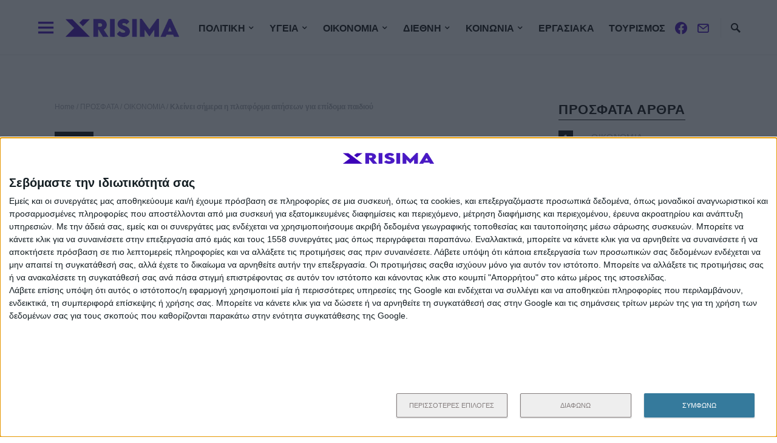

--- FILE ---
content_type: application/javascript
request_url: https://xrisima.gr/wp-content/plugins/weer/public/js/weer-public.js?ver=1.0.0
body_size: 2138
content:
(function ($) {
	'use strict';
	/**
	 * All of the code for your public-facing JavaScript source
	 * should reside in this file.
	 *
	 * Note: It has been assumed you will write jQuery code here, so the
	 * $ function reference has been prepared for usage within the scope
	 * of this function.
	 *
	 * This enables you to define handlers, for when the DOM is ready:
	 */
	$(function () {
		String.prototype.capitalize = function () {
			return this.charAt(0).toUpperCase() + this.slice(1)
		};

		var weatherWidget = document.getElementById("today-weather-weer");
		if (weatherWidget) {
			var city = weatherWidget.getAttribute("data-city");
			var country = weatherWidget.getAttribute("data-country");
			var days = weatherWidget.getAttribute("data-days");
			var language = weatherWidget.getAttribute("data-language") || "dutch";
			var isCurrent = weatherWidget.getAttribute("data-current");
			var isWind = weatherWidget.getAttribute("data-wind");
			var isSunrise = weatherWidget.getAttribute("data-sunrise");
			var backgroundColor = weatherWidget.getAttribute("data-background");
			if (!backgroundColor || backgroundColor === '' || backgroundColor === '#becffb') {
				backgroundColor = 'linear-gradient(to left, #d3dfff, #fbfcff)';
			}
			var textColor = weatherWidget.getAttribute("data-text-color");
			if (!textColor || textColor === '') {
				textColor = 'black';
			}
			var widgetInputWidth = weatherWidget.getAttribute("data-width");
			var location_for_rest = city.replace(" ", "_") + "," + country;
			loadXMLDoc(location_for_rest);
		}


		function loadXMLDoc() {
			var xhr = new XMLHttpRequest();
			xhr.onload = function () {
				// Process our return data
				if (xhr.status >= 200 && xhr.status < 300) {
					// Runs when the request is successful
					handleResponse(JSON.parse(xhr.responseText));
				} else {
					// Runs when it's not
					console.log(xhr.responseText);
				}
			};
			xhr.open('GET', 'https://www.weer1.com/weather/rests/publicWeatherForLocation2.php?city=' + encodeURIComponent(city) + '&country=' + encodeURIComponent(country) + '&place=' + location_for_rest + '&domain=' + document.location + '&language=' + language);

			xhr.send();
		}


		function handleResponse(response) {
			//console.log(response);
			var deepLink = response.deepLink;
			var title = "Het weer in " + city.capitalize();
			if (language === "english") {
				title = "Weather in " + city.capitalize();
			}
			var temp = response.temp + '&#176;';
			var tempType = "C";
			var sunrise = "Zonsopkomst: " + response.sunrise;
			if (language === "english") {
				sunrise = "Sunrise: " + response.sunrise;
			}
			var sunset = "Zonsondergang: " + response.sunset;
			if (language === "english") {
				sunset = "Sunset: " + response.sunset;
			}
			var imageURL = response.icon;
			var humidity = "Vochtigheid: " + response.humidity + "%";
			if (language === "english") {
				humidity = "Humidity: " + response.humidity + "%";
			}
			var windspeedKmph = "Windsnelheid: " + response.windspeedKmph + "Kmph";
			if (language === "english") {
				windspeedKmph = "Wind Speed: " + response.windspeedKmph + "Kmph";
			}
			var chanceofrain = "Kans op regen: " + response.chanceofrain + "%";
			if (language === "english") {
				chanceofrain = "Chance for rain: " + response.chanceofrain + "%";
			}
			var daysForecast = response.days;
			var description = response.description;


			// set tight if user asked for not 100%
			if (widgetInputWidth === 'tight') {
				$(weatherWidget).addClass('tight');
			} else {
				$(weatherWidget).addClass('maxwidth');
			}

			// get widget width
			var widgetWidth = $(weatherWidget).width();
			var widthClass = "regular";
			if (widgetWidth < 200) {
				widthClass = "super-small";
			} else if (widgetWidth < 300) {
				widthClass = "small";
			}


			// wrap deep link
			var mainDeepLinkElm = document.createElement("a");
			mainDeepLinkElm.setAttribute("href", deepLink);
			mainDeepLinkElm.setAttribute("target", "_blank");

			//mainWrapElm
			var mainWrapElm = document.createElement("div");
			mainWrapElm.setAttribute("class", 'main_wrap ' + widthClass);
			mainWrapElm.setAttribute("style", "background: " + backgroundColor + " ;color:" + textColor);

			//title
			var titleElm = document.createElement("div");
			titleElm.innerHTML = title;
			titleElm.setAttribute("class", "weather_title");
			mainWrapElm.appendChild(titleElm);

			if (isCurrent === "on") {
				// center wrap
				var centerWrapElm = document.createElement("div");
				centerWrapElm.setAttribute("class", "weather_center_wrap");

				// temp wrap
				var tempWrap = document.createElement("div");
				tempWrap.setAttribute("class", "weather_temp_wrap");

				// temp
				var tempElm = document.createElement("span");
				tempElm.innerHTML = temp;
				tempElm.setAttribute("class", "weather_temp");
				tempWrap.appendChild(tempElm);

				// temp type
				var tempTypeElm = document.createElement("span");
				tempTypeElm.innerHTML = tempType;
				tempTypeElm.setAttribute("class", "weather_temp_type");
				tempWrap.appendChild(tempTypeElm);

				// image
				var imageWrapElm = document.createElement("div");
				var imageElm = document.createElement("img");
				imageElm.setAttribute("src", imageURL);

				imageElm.setAttribute("class", "weather_image");
				imageWrapElm.setAttribute("class", "weather_image_wrap");
				imageWrapElm.appendChild(imageElm);

				centerWrapElm.appendChild(imageWrapElm);
				centerWrapElm.appendChild(tempWrap);
				mainWrapElm.appendChild(centerWrapElm);


				// description
				var descriptionElm = document.createElement("div");
				descriptionElm.innerHTML = description;
				descriptionElm.setAttribute("class", "weather_description");
				mainWrapElm.appendChild(descriptionElm);
			}

			if (isSunrise === 'on') {
				// sunrise
				var sunriseElm = document.createElement("div");
				sunriseElm.innerHTML = sunrise;
				sunriseElm.setAttribute("class", "weather_sunrise"); //");
				mainWrapElm.appendChild(sunriseElm);

				// sunset
				var sunsetElm = document.createElement("div");
				sunsetElm.innerHTML = sunset;
				sunsetElm.setAttribute("class", "weather_sunset"); //");
				mainWrapElm.appendChild(sunsetElm);
			}


			if (isWind === 'on') {
				var weatherDataElm = document.createElement("div");
				weatherDataElm.setAttribute("class", "weather_data_wrap"); //"");

				// humidity
				var humidityElm = document.createElement("div");
				humidityElm.innerHTML = humidity;
				humidityElm.setAttribute("class", "weather_humidity"); //");
				weatherDataElm.appendChild(humidityElm);
				// wind
				var windElm = document.createElement("div");
				windElm.innerHTML = windspeedKmph;
				windElm.setAttribute("class", "weather_wind"); //");
				weatherDataElm.appendChild(windElm);
				// rain
				var chanceofrainElm = document.createElement("div");
				chanceofrainElm.innerHTML = chanceofrain;
				chanceofrainElm.setAttribute("class", "weather_rain"); //");
				weatherDataElm.appendChild(chanceofrainElm);

				// add to dom
				mainWrapElm.appendChild(weatherDataElm);
			}


			// days
			if (Number(days) > 0) {
				var daysWrap = document.createElement("div");
				daysWrap.setAttribute("class", "weather_days_wrap"); //"");

				for (var i = 0; i < Number(days); i++) {
					var dayElm = document.createElement("div");
					var dayElmWidth = "33.3%";
					if (Number(days) === 2 || Number(days) === 4) {
						dayElmWidth = "50%";
					}
					dayElm.setAttribute("class", "weather_day_wrap"); //"width: " + dayElmWidth + "; text-align: center;margin: 10px 0px;");
					// day name
					var dayNameElm = document.createElement("div");
					dayNameElm.innerHTML = daysForecast[i].dayName;
					dayNameElm.setAttribute("class", "weather_day_name"); //"");
					dayElm.appendChild(dayNameElm);

					// day image
					var dayImageWrapElm = document.createElement("div");
					var dayImageElm = document.createElement("img");
					dayImageElm.setAttribute("class", "weather_day_image"); //"");
					dayImageElm.setAttribute("src", daysForecast[i].icon);
					dayImageWrapElm.setAttribute("class", "weather_day_image_wrap"); //"");
					dayImageWrapElm.appendChild(dayImageElm);
					dayElm.appendChild(dayImageWrapElm);

					// day temp
					var dayTempElm = document.createElement("div");
					dayTempElm.innerHTML = daysForecast[i].min + "/" + daysForecast[i].max + '&#176;' + "C";
					dayTempElm.setAttribute("class", "weather_day_temp"); //"");
					dayElm.appendChild(dayTempElm);

					daysWrap.appendChild(dayElm);
				}
				mainWrapElm.appendChild(daysWrap);
			}
			mainDeepLinkElm.prepend(mainWrapElm);
			weatherWidget.prepend(mainDeepLinkElm);
		}
	});
})(jQuery);
